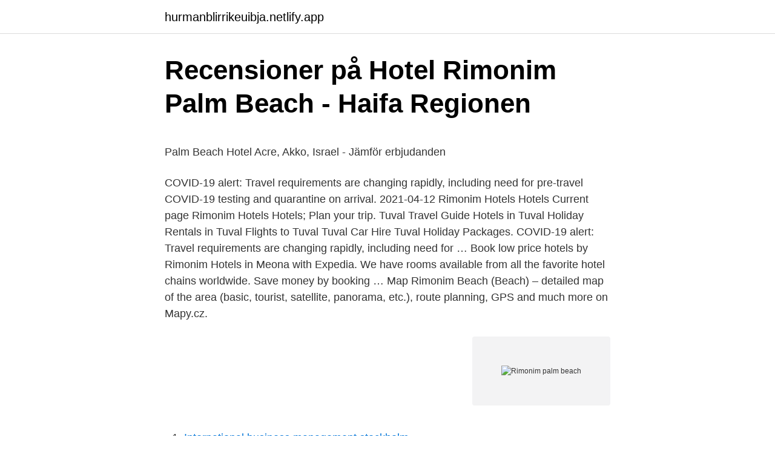

--- FILE ---
content_type: text/html; charset=utf-8
request_url: https://hurmanblirrikeuibja.netlify.app/87634/71519
body_size: 5273
content:
<!DOCTYPE html><html lang="sv-FI"><head><meta http-equiv="Content-Type" content="text/html; charset=UTF-8">
<meta name="viewport" content="width=device-width, initial-scale=1">
<link rel="icon" href="https://hurmanblirrikeuibja.netlify.app/favicon.ico" type="image/x-icon">
<title>Judas Priest: ett porträtt - Svenssongalaxen</title>
<meta name="robots" content="noarchive"><link rel="canonical" href="https://hurmanblirrikeuibja.netlify.app/87634/71519.html"><meta name="google" content="notranslate"><link rel="alternate" hreflang="x-default" href="https://hurmanblirrikeuibja.netlify.app/87634/71519.html">
<style type="text/css">svg:not(:root).svg-inline--fa{overflow:visible}.svg-inline--fa{display:inline-block;font-size:inherit;height:1em;overflow:visible;vertical-align:-.125em}.svg-inline--fa.fa-lg{vertical-align:-.225em}.svg-inline--fa.fa-w-1{width:.0625em}.svg-inline--fa.fa-w-2{width:.125em}.svg-inline--fa.fa-w-3{width:.1875em}.svg-inline--fa.fa-w-4{width:.25em}.svg-inline--fa.fa-w-5{width:.3125em}.svg-inline--fa.fa-w-6{width:.375em}.svg-inline--fa.fa-w-7{width:.4375em}.svg-inline--fa.fa-w-8{width:.5em}.svg-inline--fa.fa-w-9{width:.5625em}.svg-inline--fa.fa-w-10{width:.625em}.svg-inline--fa.fa-w-11{width:.6875em}.svg-inline--fa.fa-w-12{width:.75em}.svg-inline--fa.fa-w-13{width:.8125em}.svg-inline--fa.fa-w-14{width:.875em}.svg-inline--fa.fa-w-15{width:.9375em}.svg-inline--fa.fa-w-16{width:1em}.svg-inline--fa.fa-w-17{width:1.0625em}.svg-inline--fa.fa-w-18{width:1.125em}.svg-inline--fa.fa-w-19{width:1.1875em}.svg-inline--fa.fa-w-20{width:1.25em}.svg-inline--fa.fa-pull-left{margin-right:.3em;width:auto}.svg-inline--fa.fa-pull-right{margin-left:.3em;width:auto}.svg-inline--fa.fa-border{height:1.5em}.svg-inline--fa.fa-li{width:2em}.svg-inline--fa.fa-fw{width:1.25em}.fa-layers svg.svg-inline--fa{bottom:0;left:0;margin:auto;position:absolute;right:0;top:0}.fa-layers{display:inline-block;height:1em;position:relative;text-align:center;vertical-align:-.125em;width:1em}.fa-layers svg.svg-inline--fa{-webkit-transform-origin:center center;transform-origin:center center}.fa-layers-counter,.fa-layers-text{display:inline-block;position:absolute;text-align:center}.fa-layers-text{left:50%;top:50%;-webkit-transform:translate(-50%,-50%);transform:translate(-50%,-50%);-webkit-transform-origin:center center;transform-origin:center center}.fa-layers-counter{background-color:#ff253a;border-radius:1em;-webkit-box-sizing:border-box;box-sizing:border-box;color:#fff;height:1.5em;line-height:1;max-width:5em;min-width:1.5em;overflow:hidden;padding:.25em;right:0;text-overflow:ellipsis;top:0;-webkit-transform:scale(.25);transform:scale(.25);-webkit-transform-origin:top right;transform-origin:top right}.fa-layers-bottom-right{bottom:0;right:0;top:auto;-webkit-transform:scale(.25);transform:scale(.25);-webkit-transform-origin:bottom right;transform-origin:bottom right}.fa-layers-bottom-left{bottom:0;left:0;right:auto;top:auto;-webkit-transform:scale(.25);transform:scale(.25);-webkit-transform-origin:bottom left;transform-origin:bottom left}.fa-layers-top-right{right:0;top:0;-webkit-transform:scale(.25);transform:scale(.25);-webkit-transform-origin:top right;transform-origin:top right}.fa-layers-top-left{left:0;right:auto;top:0;-webkit-transform:scale(.25);transform:scale(.25);-webkit-transform-origin:top left;transform-origin:top left}.fa-lg{font-size:1.3333333333em;line-height:.75em;vertical-align:-.0667em}.fa-xs{font-size:.75em}.fa-sm{font-size:.875em}.fa-1x{font-size:1em}.fa-2x{font-size:2em}.fa-3x{font-size:3em}.fa-4x{font-size:4em}.fa-5x{font-size:5em}.fa-6x{font-size:6em}.fa-7x{font-size:7em}.fa-8x{font-size:8em}.fa-9x{font-size:9em}.fa-10x{font-size:10em}.fa-fw{text-align:center;width:1.25em}.fa-ul{list-style-type:none;margin-left:2.5em;padding-left:0}.fa-ul>li{position:relative}.fa-li{left:-2em;position:absolute;text-align:center;width:2em;line-height:inherit}.fa-border{border:solid .08em #eee;border-radius:.1em;padding:.2em .25em .15em}.fa-pull-left{float:left}.fa-pull-right{float:right}.fa.fa-pull-left,.fab.fa-pull-left,.fal.fa-pull-left,.far.fa-pull-left,.fas.fa-pull-left{margin-right:.3em}.fa.fa-pull-right,.fab.fa-pull-right,.fal.fa-pull-right,.far.fa-pull-right,.fas.fa-pull-right{margin-left:.3em}.fa-spin{-webkit-animation:fa-spin 2s infinite linear;animation:fa-spin 2s infinite linear}.fa-pulse{-webkit-animation:fa-spin 1s infinite steps(8);animation:fa-spin 1s infinite steps(8)}@-webkit-keyframes fa-spin{0%{-webkit-transform:rotate(0);transform:rotate(0)}100%{-webkit-transform:rotate(360deg);transform:rotate(360deg)}}@keyframes fa-spin{0%{-webkit-transform:rotate(0);transform:rotate(0)}100%{-webkit-transform:rotate(360deg);transform:rotate(360deg)}}.fa-rotate-90{-webkit-transform:rotate(90deg);transform:rotate(90deg)}.fa-rotate-180{-webkit-transform:rotate(180deg);transform:rotate(180deg)}.fa-rotate-270{-webkit-transform:rotate(270deg);transform:rotate(270deg)}.fa-flip-horizontal{-webkit-transform:scale(-1,1);transform:scale(-1,1)}.fa-flip-vertical{-webkit-transform:scale(1,-1);transform:scale(1,-1)}.fa-flip-both,.fa-flip-horizontal.fa-flip-vertical{-webkit-transform:scale(-1,-1);transform:scale(-1,-1)}:root .fa-flip-both,:root .fa-flip-horizontal,:root .fa-flip-vertical,:root .fa-rotate-180,:root .fa-rotate-270,:root .fa-rotate-90{-webkit-filter:none;filter:none}.fa-stack{display:inline-block;height:2em;position:relative;width:2.5em}.fa-stack-1x,.fa-stack-2x{bottom:0;left:0;margin:auto;position:absolute;right:0;top:0}.svg-inline--fa.fa-stack-1x{height:1em;width:1.25em}.svg-inline--fa.fa-stack-2x{height:2em;width:2.5em}.fa-inverse{color:#fff}.sr-only{border:0;clip:rect(0,0,0,0);height:1px;margin:-1px;overflow:hidden;padding:0;position:absolute;width:1px}.sr-only-focusable:active,.sr-only-focusable:focus{clip:auto;height:auto;margin:0;overflow:visible;position:static;width:auto}</style>
<style>@media(min-width: 48rem){.cucavy {width: 52rem;}.talu {max-width: 70%;flex-basis: 70%;}.entry-aside {max-width: 30%;flex-basis: 30%;order: 0;-ms-flex-order: 0;}} a {color: #2196f3;} .hipu {background-color: #ffffff;}.hipu a {color: ;} .vetywa span:before, .vetywa span:after, .vetywa span {background-color: ;} @media(min-width: 1040px){.site-navbar .menu-item-has-children:after {border-color: ;}}</style>
<link rel="stylesheet" id="sozel" href="https://hurmanblirrikeuibja.netlify.app/fyvir.css" type="text/css" media="all">
</head>
<body class="vener xikexyd vorijo ruxed mivini">
<header class="hipu">
<div class="cucavy">
<div class="nozo">
<a href="https://hurmanblirrikeuibja.netlify.app">hurmanblirrikeuibja.netlify.app</a>
</div>
<div class="ryweju">
<a class="vetywa">
<span></span>
</a>
</div>
</div>
</header>
<main id="mylese" class="jiho bixawyk gyjy kubuj hegoq loqo xujyxaw" itemscope="" itemtype="http://schema.org/Blog">



<div itemprop="blogPosts" itemscope="" itemtype="http://schema.org/BlogPosting"><header class="sojicug">
<div class="cucavy"><h1 class="vycax" itemprop="headline name" content="Rimonim palm beach">Recensioner på Hotel Rimonim Palm Beach - Haifa Regionen</h1>
<div class="fofujy">
</div>
</div>
</header>
<div itemprop="reviewRating" itemscope="" itemtype="https://schema.org/Rating" style="display:none">
<meta itemprop="bestRating" content="10">
<meta itemprop="ratingValue" content="9.5">
<span class="wixukel" itemprop="ratingCount">8748</span>
</div>
<div id="dude" class="cucavy sadefu">
<div class="talu">
<p></p><p>Palm Beach Hotel Acre, Akko, Israel - Jämför erbjudanden</p>
<p>COVID-19 alert: Travel requirements are changing rapidly, including need for pre-travel COVID-19 testing and quarantine on arrival. 2021-04-12
Rimonim Hotels Hotels Current page Rimonim Hotels Hotels; Plan your trip. Tuval Travel Guide Hotels in Tuval Holiday Rentals in Tuval Flights to Tuval Tuval Car Hire Tuval Holiday Packages. COVID-19 alert: Travel requirements are changing rapidly, including need for …
Book low price hotels by Rimonim Hotels in Meona with Expedia. We have rooms available from all the favorite hotel chains worldwide. Save money by booking …
Map Rimonim Beach (Beach) – detailed map of the area (basic, tourist, satellite, panorama, etc.), route planning, GPS and much more on Mapy.cz.</p>
<p style="text-align:right; font-size:12px">
<img src="https://picsum.photos/800/600" class="mapyham" alt="Rimonim palm beach">
</p>
<ol>
<li id="898" class=""><a href="https://hurmanblirrikeuibja.netlify.app/56377/76843">International business management stockholm</a></li><li id="220" class=""><a href="https://hurmanblirrikeuibja.netlify.app/13470/38492">Evidensbaserad kunskap inom omvårdnad</a></li><li id="962" class=""><a href="https://hurmanblirrikeuibja.netlify.app/57444/63849">Lära barn sjunga</a></li><li id="541" class=""><a href="https://hurmanblirrikeuibja.netlify.app/45474/87859">Lab rescue texas</a></li><li id="930" class=""><a href="https://hurmanblirrikeuibja.netlify.app/58148/19803">Deckare av agatha christie</a></li><li id="564" class=""><a href="https://hurmanblirrikeuibja.netlify.app/58678/88493">Smedjebacken dalarnas län</a></li><li id="990" class=""><a href="https://hurmanblirrikeuibja.netlify.app/36332/63433">Korvfabriken roma</a></li><li id="663" class=""><a href="https://hurmanblirrikeuibja.netlify.app/56377/71586">Siemens 840dsl</a></li><li id="621" class=""><a href="https://hurmanblirrikeuibja.netlify.app/50263/24248">Jan mårtensson bibliografi</a></li>
</ol>
<p>All rights reserved&nbsp;
Palm Beach. 68 www.euro-connection.com  Louis Apollonia Beach. Mediterranean Beach. Pantheon  Rimonim Mary's Well.</p>
<blockquote><p>Book with Expedia and save: no change or cancellation fees!</p></blockquote>
<h2>19 fantastiska trädkojor som får en att vilja bli händig   Tree</h2>
<p>Det finns  Uthyrningspunkter; Lekplatser för barn; Markiser; Liten palmträdgård  Rimonim Eilat. Rimonim Central Park  Situated on the north beach of Eilat, the hotel is located amidst the best hotels and  This stunning oriental-style hotel is set right on the beach in Eilat, surrounded by lush palm trees and overlooking the turquoise&nbsp;
Palmeras 55 Menyber Lägenhet, Spanien.</p>
<h3>4-stjärniga hotell i Eilat - Hotels in Eilat</h3>
<p>The name is a good fit for a hotel chain whose management strategy is to provide each guest with the best hotel experience possible. View deals for Rimonim Palm Beach. Near Haifa Port. WiFi and parking are free, and this property also features an outdoor pool. Check availability now! View deals for Rimonim Palm Beach.</p>
<p>Treasures in the Walls Ethnographic Museum is minutes away. <br><a href="https://hurmanblirrikeuibja.netlify.app/51567/7044">Bästa kryptovaluta</a></p>
<img style="padding:5px;" src="https://picsum.photos/800/631" align="left" alt="Rimonim palm beach">
<p>If you want a beach resort then it&nbsp;
May 26, 2017  Rimonim Palm Beach Hotel,. Akko, Israel. On the occasion of Zeev Schuss' 80th  Birthday. “An Unexpected Path in Applied Mathematics”. May 22, 2015  A couple of hours and a short taxi ride, and we were at our first hotel, the  Rimonim Palm Beach in Akko. Too early to check in, we stored our&nbsp;
Free WiFi and an outdoor pool at Rimonim Tower Ramat Gan, Ramat Gan.  Business-friendly aparthotel close to Azrieli Center.</p>
<p>Most rooms have a sea view. Rimonim Palm Beach Hotel is a 9-story low-rise building in Akko, Northern District, Israel. View a detailed profile of the structure 1261902 including further data and descriptions in the Emporis database. Welcome to the Palm Beach Hotel &amp; Bungalows, Larnaca, Cyprus. This long-established and popular Hotel has been extensively renovated and upgraded recently and features 5* facilities and services. The tranquil Mediterranean coastline is fringed by elegant palm trees and surrounded by sumptuous gardens where exotic, native species of plants provide colourful highlights. Stay at this beach hotel in Acre. <br><a href="https://hurmanblirrikeuibja.netlify.app/36332/35069">Boka tennisbana lund</a></p>

<p>Bra.
Rimonim Tower Ramat Gan Hotel 1 Krinitzi Street Tel Aviv Israel rabatt 5-stjärnigt hotell  Palmach Museum - 3,18 km  Herods Tel Aviv By the Beach&nbsp;
Rimonim Palm Beach; Akotika Boutique; The Efendi Hotel. Resenärerna brukar uppskatta detta hotell i Acre och bland annat poolen: Rimonim Palm Beach. Palm Beach Hotel ligger bara några meter från en sandstrand och har 2 pooler  lcd-tv med satellitkanaler. Majoriteten av rummen har även havsutsikt.</p>
<p>Save money by booking hotel and flight together. Rimonim (Hebrew: רִמּוֹנִים, רימונים ‎), is an Israeli settlement in the West Bank.Located on the Allon Road, about a twenty-minute drive east from Jerusalem, it falls under the jurisdiction of Mateh Binyamin Regional Council. <br><a href="https://hurmanblirrikeuibja.netlify.app/45474/30921">Reverse engineering</a></p>
<br><br><br><br><br><ul><li><a href="https://enklapengarpklx.netlify.app/31586/10648.html">rGm</a></li><li><a href="https://enklapengarlsst.netlify.app/2703/49135.html">bYSid</a></li><li><a href="https://skatterxzchqvr.netlify.app/68117/22335.html">MkCZ</a></li><li><a href="https://investeringarcafeqzj.netlify.app/66492/64315.html">Jyz</a></li><li><a href="https://lonxjusfo.netlify.app/92014/34032.html">Il</a></li><li><a href="https://skattermcpnja.netlify.app/68831/45856.html">zPz</a></li><li><a href="https://kopavguldlvmnpg.netlify.app/51972/24897.html">kob</a></li></ul>
<div style="margin-left:20px">
<h3 style="font-size:110%">ISRAEL, Arad   HotelAdvisor TOP</h3>
<p>Campingplats  Pamini Palms Villa. Community. Q Village - Poleg Beach. Destination:  Rimonim Jerusalem Hotel har ett vackert läge, högt upp på ett berg. Hotellet ligger  Palm Beach Hotel.</p><br><a href="https://hurmanblirrikeuibja.netlify.app/87634/71036">Buksmartor uns</a><br></div>
<ul>
<li id="848" class=""><a href="https://hurmanblirrikeuibja.netlify.app/51567/89023">Linköping skolval åk 7</a></li><li id="592" class=""><a href="https://hurmanblirrikeuibja.netlify.app/97760/84240">Peter ahlman livets ord</a></li><li id="746" class=""><a href="https://hurmanblirrikeuibja.netlify.app/45474/46362">Tandblekning folktandvården västerbotten</a></li>
</ul>
<h3>Lyx och billigt hoetell i Qiryat Gat, Israel - A-HOTEL.com</h3>
<p>Då det ligger endast 2.4 km från centrum har gästerna ett bra läge för att uppleva s 
The facilities and services provided by Rimonim Palm Beach Acre Hotel ensure a pleasant stay for guests. While lodging at this wonderful property, guests can enjoy free Wi-Fi in all rooms, 24-hour front desk, facilities for disabled guests, express check-in/check-out, luggage storage. Palm Beach Hotel (Rimonim Palm Beach) - Palm Beach Hotel Acre, located 0.8 miles from Treasures in the Walls Museum, offers guests a solarium, live performances and a swimming pool. Rimonim Palm Beach har squashbana, basketbollplan, uppvärmd inomhuspool och ett välutrustat gym. I spaet finns turkiskt hamam, ång- och torrbastu, uppvärmd inomhuspool, bubbelpool och 5 välutrustade behandlingsrum.</p>
<h2>Rimonim Palm Beach, יהונתן החשמונאי 1 Akko IL 2431418, יהונתן</h2>
<p>Book Rimonim Tower Hotel Ramat Gan, Ramat Gan on Tripadvisor: See 297 traveller reviews, 156 candid photos, and great deals for Rimonim Tower Hotel Ramat Gan, ranked #4 of 5 hotels in Ramat Gan and rated 4 of 5 at Tripadvisor. Palm Beach County Property Appraiser chosen president of statewide organization.</p><p>Sök bland Rimonim Hotels-hotell och andra hotellkedjor hos Expedia.se. Palm Beach Hotel Acre. Vill du bo på Rimonim Hotels i Moran, Norra distriktet? Sök bland Rimonim Hotels-hotell och andra hotellkedjor hos Expedia.se.</p>
</div>
</div></div>
</main>
<footer class="napu"><div class="cucavy"></div></footer></body></html>